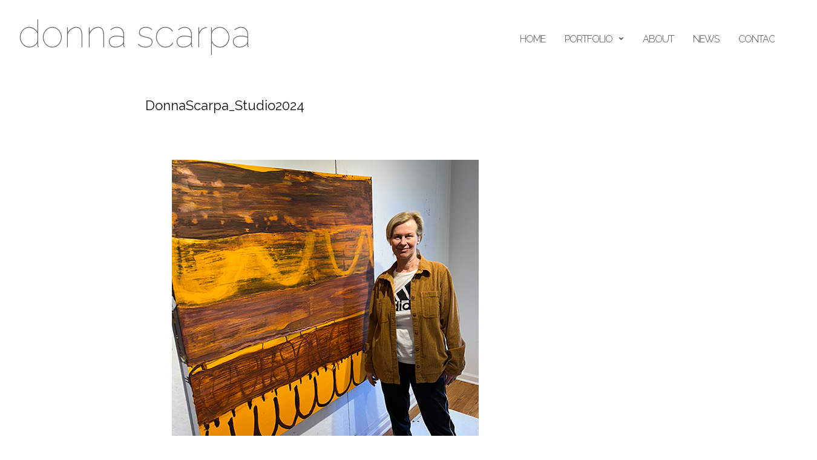

--- FILE ---
content_type: text/css;charset=UTF-8
request_url: https://donnascarpa.com/?custom-css=ab7107adf8
body_size: 442
content:
.site-title {
  font-size: 3.5em;
	font-weight: 200;
}
    
.main-navigation .menu li a {
    font-size: 16px;
	font-weight: 300;
}

.copyright-text {
	font-size: 12px;
	color: #434648;
}

section, footer {
    padding: 40px 0 50px 0;
    position: relative;
    overflow: hidden;
}

.main-navigation {
 padding: 20px 0;
}

.bg-dark {
    background: #fff;
}

.fa.fa-angle-up {
    color: #000;
}
.bg-dark .back-to-top {
    border-color: #000;
	  opacity: 0.2;
}
.back-to-top:hover {
    opacity: 0.3;
}

body{
	font-size: 18px;
	color: #808080;
}

p{
	font-weight: 300;
}

.post-content .entry-content .post-title a {
	font-size: 25px;
    font-weight: 300;
    color: #001c28;
}

.container {
    padding-right: 15px;
    padding-left: 15px;
		padding-top: 10px;
    margin-right: auto;
    margin-left: auto;
}

h3 {
	font-size: 22px;
}

.jp-carousel-info h2 {
	font: normal 15px/1.5em "Helvetica Neue",sans-serif !important;
}

.img-responsive {
    display: block;
    max-width: 95%;
    height: auto;
    margin-left: auto;
    margin-right: auto;
}

h1 {

    font-size: 35px;
    line-height: 64px;
		font-style: italic;
}

.cover p {
	font-size: 3rem;
}

h8 {
font-size: 20px;
font-weight: 200;
	color: #001c28;
}

.fa {
color: #000;
}

nav {
    border-bottom: 0px solid rgba(0, 0, 0, 0.1);
}

#social li, #social ul {
	padding-bottom: 25px;
}

.post-content .more-link {
    display: block;
    margin-top: 20px;
    text-align: center;
    background: #745cf9;
    color: #fff;
    padding: 5px 5px;
	 font-weight: 400;
}

.entry-content {
	padding: 0px 10px 0px 20px;
}

.post-meta {
	font-size: 14px;
}

.post-title {
	font-size: 50px;
}

.social_icon {
	color: #808080;
}

.fa-angle-down {
	color: #c1c1c1;
}

@media (min-width: 1200px) {
  .container {
    width: 1350px;
  }
}

@media screen and (max-width: 782px) {
  h1 {
    font-size: 35px;
  line-height: 44px;
  }
	
	p { 
	font-size: 1.1em;
	}
}


.mb32 p {
	font-size: 1.1em;
}

.social-list {
  font-size: 28px;
}

.wp-element-caption {
	text-align: center;
}

.kaliforms-form-container > label {
font-size: 1.1em;
color: #808080 important!;
}

